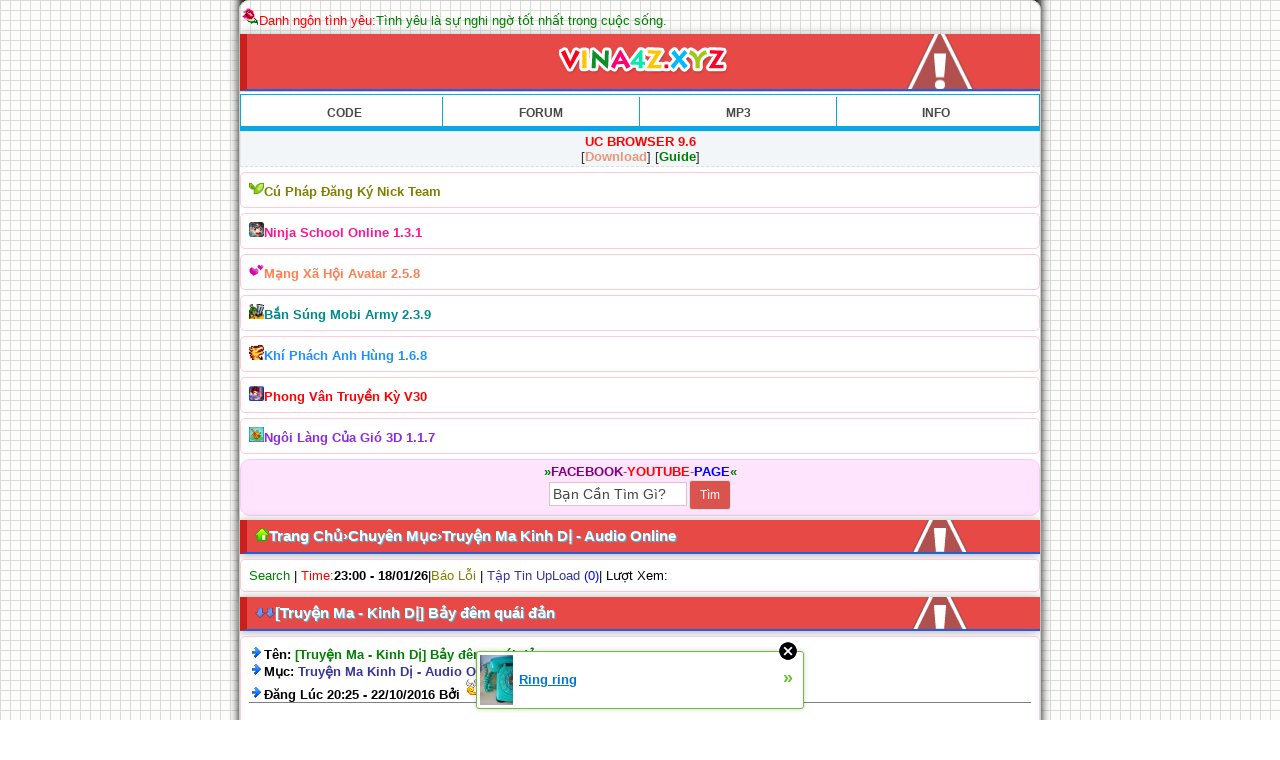

--- FILE ---
content_type: text/html; charset=utf-8
request_url: http://vuongdz.xtgem.com/xem?id=bay-dem-quai-dan.c&__filelist_page=3&p=13&p=1
body_size: 16600
content:
<!DOCTYPE html><html><head><meta name="keywords" content="VUONGDZ.XTGEM.COM - JohnCMS,Xtgem Club,Code Mod,Code JohnCMS,Xenforo,WordPress,4rum,Wapmaster" /> <meta name="description" content="VUONGDZ.XTGEM.COM - Wap Tải Game Cho Điện Thoại Java Android Hay Miễn Phí,Nơi Chia Sẻ Những Code Xtgem,Code PHP,JohnCMS,Xenfono,Độc Đáo Mà Bạn Chưa Từng Thấy" /> 
<meta http-equiv="Content-Type" content="text/html; charset=utf-8" />
<meta name="viewport" content="width=device-width,initial-scale=1" />

<meta content="LỜI GIỚI THIỆU

Ranh giới giữa văn học và cuộc sống đôi lúc rất mong manh. Có những tác phẩ" name="description" /><meta content="Goc-mobile,game,viet hoa,crack,Truyện Ma Kinh Dị - Audio Online,[Truyện Ma - Kinh Dị] Bảy đêm quái đản" name="keywords" /><title>Trang 1 - [Truyện Ma - Kinh Dị] Bảy đêm quái đản - Truyện Ma Kinh Dị - Audio Online</title> 
<link type="text/css" rel="stylesheet" href="http://vuongdz.xtgem.com/css/tiento.css?v=1768752044" media="all,handheld"/>
<link type="text/css" rel="stylesheet" href="http://vuongdz.xtgem.com/css/style.css?v=1768752044" media="all,handheld"/>
<link type="text/css" rel="stylesheet" href="http://vuongdz.xtgem.com/css/stylexanh.css?v=1768752044" media="all,handheld"/>
<link type="text/css" rel="stylesheet" href="http://vuongdz.xtgem.com/css/styledo.css?v=1768752044" media="all,handheld"/>
 <link href='http://
fonts.googleapis.com/css?family= Oswald' rel='stylesheet' type='text/css'> <link rel="icon" href="//vuongdz.xtgem.com/img/favicon.ico" type="image/x-icon"/><script data-cfasync="false" async="async" type="text/javascript" src="//setyourtape.com/q/tdl/95/dnt/2014799/kep.js"></script></head>

<body><div style="display:none"><script type="text/javascript">
var _qevents = _qevents || [];
(function() {
var elem = document.createElement('script');
elem.src = (document.location.protocol == "https:" ? "https://secure" : "http://edge") + ".quantserve.com/quant.js";
elem.async = true;
elem.type = "text/javascript";
var scpt = document.getElementsByTagName('script')[0];
scpt.parentNode.insertBefore(elem, scpt);
})();
_qevents.push({
qacct:"p-0cfM8Oh7M9bVQ"
});
</script>
<noscript>
<img src="//pixel.quantserve.com/pixel/p-0cfM8Oh7M9bVQ.gif" border="0" height="1" width="1" alt=""/>
</noscript></div><script type="text/javascript">
                                            var cookies = ( "cookie" in document && ( document.cookie.length > 0 || (document.cookie = "test").indexOf.call(document.cookie, "test") > -1) );
                                            if ( cookies ) {
                                                document.body.innerHTML=document.body.innerHTML+'<iframe src="//enif.images.xtstatic.com/tp.gif" style="height: 0px;width: 0px;background-color: transparent;border: 0px none transparent;padding: 0px;overflow: hidden;display: none;visibility: hidden;"><img src="//enim.images.xtstatic.com/tp.gif" alt="" /></iframe>';
                                            } else {
                                                document.body.innerHTML=document.body.innerHTML+'<iframe src="//disif.images.xtstatic.com/tp.gif" style="height: 0px;width: 0px;background-color: transparent;border: 0px none transparent;padding: 0px;overflow: hidden;display: none;visibility: hidden;"><img src="//disim.images.xtstatic.com/tp.gif" alt="" /></iframe>';
                                            }
                                          </script>
                                          <noscript><iframe src="//nojsif.images.xtstatic.com/tp.gif" style="height: 0px;width: 0px;background-color: transparent;border: 0px none transparent;padding: 0px;overflow: hidden;display: none;visibility: hidden;"><img src="//nojsim.images.xtstatic.com/tp.gif" alt="" /></iframe></noscript>
                                          <iframe src="//cif.images.xtstatic.com/tp.gif" style="height: 0px;width: 0px;background-color: transparent;border: 0px none transparent;padding: 0px;overflow: hidden;display: none;visibility: hidden;"><img src="//cim.images.xtstatic.com/tp.gif" alt="" /></iframe><!-- Start Code Vượng Touliver - VuongDZ.Xtgem.Com --><p><img src="http://vuongdz.xtgem.com/icon/rose.gif"><font color=red>Danh ngôn tình yêu:</font><script language="javascript" src="http://vuongdz.xtgem.com/js/danhngonty.js"></script></p><div class="phdr"id="tren"style="text-align:center"><a href="/"><img src="/img/v/2.png"></a></div><div class="daik"><div id="tab"><table cellpadding="0"cellspacing="0"width="100%"><tbody><tr><td width="25%"><a href="//vuongdz.xtgem.com/code"><b>CODE</b></a></td><td width="25%"><a href="//vuongdz.xtgem.com/forum"><b>FORUM</b></a></td><td width="25%"><a href="//vuongdz.xtgem.com/mp3"><b>MP3</b></a></td><td width="25%"style="border-right:none;"><a href="//vuongdz.xtgem.com/forum/info"><b>INFO</b></a></td></tr></tbody></table></div><div class="omenu"><center><b style="color:red">UC BROWSER 9.6</b><br/>[<a href="http://vuongdz.xtgem.com/file/Uc-Browser-9_5-Mod-Full.jar"><b style="color:Darksalmon">Download</b></a>] [<a href="//vuongdz.xtgem.com/page/ucweb"><b style="color:green">Guide</b></a>]</center></div><div class="list1"><img src="//vuongdz.xtgem.com/img/game/team.png"height="15"width="15"><a href="//vuongdz.xtgem.com/page/cu-phap-dang-ky-nick-game-team"><b style="color:Olive">Cú Pháp Đăng Ký Nick Team</b></a></div><div class="list1"><img src="//vuongdz.xtgem.com/img/game/ninja.png"height="15"width="15"><a href="//taifile.mobi/danh-sach-file/u10226-g480"><b style="color:Deeppink">Ninja School Online 1.3.1</b></a></div><div class="list1"><img src="//vuongdz.xtgem.com/img/game/avatar.png"height="15"width="15"><a href="//taifile.mobi/11608-avatar-thanh-pho-dieu-ky-147"><b style="color:Coral">Mạng Xã Hội Avatar 2.5.8</b></a></div><div class="list1"><img src="//vuongdz.xtgem.com/img/game/army.png"height="15"width="15"><a href="//taifile.mobi/11608-mobi-army-146"><b style="color:Darkcyan">Bắn Súng Mobi Army 2.3.9</b></a></div><div class="list1"><img src="//vuongdz.xtgem.com/img/game/kpah.png"height="15"width="15"><a href="//taifile.mobi/11608-khi-phach-anh-hung-158"><b style="color:Dodgerblue">Khí Phách Anh Hùng 1.6.8</b></a></div><div class="list1"><img src="//vuongdz.xtgem.com/img/game/pvtk.png"height="15"width="15"><a href="//taifile.mobi/11608-ba-khi-262"><b style="color:Red">Phong Vân Truyền Kỳ V30</b></a></div><div class="list1"><img src="//vuongdz.xtgem.com/img/game/nlcg.png"height="15"width="15"><a href="//taifile.mobi/11608-ngoi-lang-cua-gio-342"/><b style="color:Blueviolet">Ngôi Làng Của Gió 3D 1.1.7</b></a></div><div class="rmenu"><center><b style="color:green">»</b><a href="//fb.com/nhoocsieuwey"><b style="color:purple">FACEBOOK</b></a>-<a href="//goo.gl/e941Tb"><b style="color:red">YOUTUBE</b></a>-<a href="//fb.com/VuongTouliverrr"><b style="color:blue">PAGE</b></a><b style="color:green">«</b><form action="//vuongdz.xtgem.com/search"method="get"><input type="text"name="q"value="Bạn Cần Tìm Gì?"size="15"/><input type="submit"value="Tìm"/></form></center></div><!-- End Code Vượng Touliver - VuongDZ.Xtgem.Com -->
<div class="phdr"><a href="/"><img src="//vuongdz.xtgem.com/img/hom.png"><font color=white>Trang Chủ</font></a>›<a href="/chuyen-muc"><font color=white>Chuyên Mục</font></a>›<a href="/chuyen-muc?id=c"><font color=white>Truyện Ma Kinh Dị - Audio Online</font></a></div>
  <div class="list1"><a href="/search" style="color: green;">Search</a> | <font color="red">Time:</font><b>23:00 - 18/01/26</b>|<a href="http://vina4z.xyz/forum" style="color: olive;">B&aacute;o Lỗi</a> | <a href="#down">T&acirc;̣p Tin UpLoad</a> <font color="blue">(0)</font>| Lượt Xem: <b></b></div>
  <div class="phdr"><a href="#down" name="up" id="up"><img src="http://vuongdz.xtgem.com/icon/down.png"></a>[Truyện Ma - Kinh Dị] Bảy đêm quái đản </div><div class="list1"><img src="/img/tend.png"><b>Tên: <font color=green>[Truyện Ma - Kinh Dị] Bảy đêm quái đản</font></b><br><img src="/img/tend.png"><b>Mục: <a href="/chuyen-muc?id=c">Truyện Ma Kinh Dị - Audio Online</a></b><br><img src="/img/tend.png"><b>Đăng Lúc 20:25  - 22/10/2016 Bởi <a href="//fb.com/nhoocsieuwey"><img src="//vuongdz.xtgem.com/icon/slv.gif"><font color=red>Vuonghh1998</font></a></b><br><hr><br><table style="padding:6px; background:#ffffff"width="100%"><tr style="text-align:center"><td style="background:#3b5998;"><a rel="nofollow"title="Chia sẻ lên Facebook"style="display:block"href="https://facebook.com/sharer/sharer.php?u=http://vuongdz.xtgem.com/xem?id=bay-dem-quai-dan.c&__filelist_page=3&p=13&p=1"><img src="http://vuongdz.xtgem.com/icon/share/fb.png"alt="Facebook"/></a></td><td style="background:#dd4e41;"><a rel="nofollow"title="Chia sẻ lên Google "style="display:block"href="https://plus.google.com/share?url=http://vuongdz.xtgem.com/xem?id=bay-dem-quai-dan.c&__filelist_page=3&p=13&p=1"><img src="http://vuongdz.xtgem.com/icon/share/gg.png"alt="Google "/></a></td><td style="background:#55acee;"><a rel="nofollow"title="Chia sẻ lên Twitter"style="display:block"href=" https://twitter.com/home?status=http://vuongdz.xtgem.com/xem?id=bay-dem-quai-dan.c&__filelist_page=3&p=13&p=1"><img src="http://vuongdz.xtgem.com/icon/share/tw.png"alt="Twitter"/></a></td></tr></table></div><div style="clear: both;"></div><div class="list1" style="align: center"><b>LỜI GIỚI THIỆU</b><br />
<br />
Ranh giới giữa văn học và cuộc sống đôi lúc rất mong manh. Có những tác phẩm làm người đọc xong thấy con tim vui trở lại, thấy cuộc sống đẹp. Với cuốn truyện bạn đang cầm trên tay chúng tôi hi vọng bạn đọc xong “cái chết” để hiểu ý nghĩa của “tồn tại”. Đọc xong “Truyện ma quỷ” để bạn hiểu giá trị của “cuộc sống”. <br />
<br />
Chính bạn là người làm nên cuộc sống! <br />
<br />
Văn học hiện nay như môt bữa tiệc buffer mà mỗi chúng ta đều có thật nhiều cơ hội chọn món mình yêu thích. Đối với tôi chọn được món ăn ngon cũng là cả một nghệ thuật. Chọn chuyện ma khi tiết trời đang vào đông, sẽ làm cái ma càng ma hơn cuốn hút hơn. Đối với mùa đông thì chuyện ma cũng như thể một cái áo rét. Mùa đông này của bạn thế nào!? <br />
<br />
<b>LỜI DẪN</b><br />
<br />
<br />
Một ngày cuối tuần đầu đông, đêm khuya xuống làm cả thành phố biến mất cái vẻ ồn ào náo nhiệt của cái buổi ban ngày. Thế ngay vào lúc đó là một bầu không khí lành lạnh. Trên đường đôi lúc mới gặp được vài bóng người qua lại. Một cơn gió vút qua thổi tung đám lá bên đường. Trên trời cao xanh thẳm lửng lơ vài đám mây lẻ loi. Ánh trăng mờ ảo soi xuống rặng cây xa xa, loáng thoáng có tiếng người bàn tán về kiến trúc của căn nhà cũ kĩ ấy. <br />
<br />
Một tòa nhà cổ với bốn tầng theo phong cách Nhật Bản. Nấm mốc bao phủ bức tường dày đặc. Các loại cây leo bò kín không còn nhận ra hình thù bức tường nữa. Điều đó thể hiện khu nhà cũng có lịch sử lên đến sáu bảy mươi năm rồi. Tòa nhà này đã cũ đi nhiều nhưng từ vật liệu xây dựng và hình thức bên ngoài của tòa nhà vẫn nói lên rằng: Thời huy hoàng đây ắt phải là biệt thự của một người quyền thế. <br />
<br />
Sau ngần ấy năm nên cũng dễ hiểu sao tòa nhà biến thành khu hoang vắng thế này. Vàng bạc của cải nhiều đến đâu cũng khó bảo toàn. <br />
Sau cái cách, tòa nhà bị một đơn vị chiếm làm khu ở tập trung cho công nhân. Thoáng một cái đã có hơn ba mươi hộ gia đình dọn đến ở kín tòa nhà. Cửa lớn ở chính giữa tòa nhà làm từ đá cẩm thạch. Cầu thang được làm từ gỗ thượng đẳng, thế nên qua mấy chục năm lịch sử rồi giờ vẫn dùng được. Nhưng mỗi khi có người qua lại là tiếng kẽo kẹt lại vang lên, đông người lên xuống một chút thì thật đinh tai nhức óc. <br />
<br />
Theo đã phát triển của thành phố biến khu dân cư này thành một khu phố ồn ào. Nhưng với dáng vẻ như vậy tòa nhà thật lạc lõng giữa quang cảnh hiện đại của cả thành phố. Số phận của khu đất này lại bị một ông chủ vô danh mua lại. Họ dự tính sau mười tháng ở đó sẽ mọc lên một tòa cao ốc làm siêu thị. Vì cái dự án đó mà các hộ gia định vốn dĩ ở đây lâu năm đều từ từ dọn đi hết, chỉ còn lại một vài sinh viên mới tốt nghiệp là còn ở lại. Bởi lẽ tiền thuê nhà rẻ và họ cũng chẳng vội vàng gì chuyển đi nơi khác. Những sinh viên đầu tiên dọn đến đây ở chỉ có Trương Khiết và Vương Thổ, không lâu sau họ giới thiệu với bạn bè và có thêm vài thanh niên dọn đến ở chung. <br />
<br />
Dưới chân cầu thang ngập ngụa rác thải của những người ở trọ trước đây để lại khi họ dọn đi. Và nếu có ai đó qua đây vào buổi tối, đi lên cầu thang ắt hẳn sẽ nghe thấy những âm thanh nghe như tiếng người nghiến răng kèn kẹt dội lại mà khó tránh khỏi cảm giác rờn rợn. <br />
<br />
Tầng một có căn phòng nhỏ là nơi mà các hộ dân ở đây làm kho để đồ. Còn có một gian phòng có vẻ rất lâu rồi không còn ai cả. Theo lời kể của chủ cũ căn nhà thì ở đó đã từng có người chết nên gần như không có ai qua lại đó nữa. Cửa ra vào bị mạng nhện giăng đẩy, Vương Thổ lần nào đi qua đây đều ngó trước nhìn sau chẳng phải vì sợ mà vì cậu rất tò mò. <br />
<br />
Cuối tuần trước Trương Khiết ngồi lì trong phòng, lên mạng đốt thời gian, mở QQ (mạng chát của Trung Quốc) nhưng không có ai trên mạng cả,bộ dạng coi vẻ hơi thất vọng. Vài giây sau tiếng chim cánh cụt tít tít báo có người để lại tin nhắn, anh nhởn nhơ mở QQ xem tin. Dòng tin nhắn làm cậu hiếu kỳ vì của một cái nick lạ với nội dung “Bây giờ tôi đến tìm bạn”. Anh ta lục tung phần danh mục bạn bè để tìm kỹ xem lời nhắn đó của ai nhưng vô tác dụng. Không có một liên hệ nào để tìm ra manh mối hết. Thêm vào đó người nhắn cũng không nhắn gì nữa cả, kỳ quái. Ngoài bạn học ra thì là bạn thân mà gần đây cũng không thấy ai đến tìm anh ta cả. Người chủ của dòng tin nhắn là ai mà sao không tài nào đoán ra được! Trương Khiết nghĩ thầm “thôi kệ vậy”, không tìm hiểu nữa. Bạn bè có đến thì cũng sẽ gọi điện, cậu quay ra tập trung làm việc khác. <br />
<br />
Vương Thổ buồn chán đến tìm Trương Khiết ngồi nói chuyện. Vương Thổ vốn dĩ đối với chuyện tâm linh rất hứng thú, nhất là những chuyện thuộc loại hồn vía ma quỷ. Chỉ cần nhắc đến chủ đề này là cậu có thể nói không ngớt, hai người nói từ phim ma cho đến chuyện kinh dị Nhật v.v… Thế nào là ma núi, ma suối, ma đói… Họ nói tất cả chuyện cổ quái ma quỷ bốn phương mà tỉnh queo đầy cuốn hút làm cho ai cũng tò mò. Những thanh niên có trí trưởng tượng phong phú như họ đều thích khám phá cái mạo hiểm, cái kinh dị. <br />
<br />
Thạch Nham đưa ra gợi ý, đều là đốt thời gian vậy tại sao chúng ta không tổ chức một câu lạc bộ “Hội kinh dị”. Mỗi cuối tuần chúng ta tụ họp để nghe một người kể về câu chuyện ma mà họ thấy tâm đắc nhất, và thành viên giới hạn là cư dân trong tòa nhà này. Như nắng hạn gặp mưa rao, ý kiến được mọi người cùng ủng hộ, tất cả thành viên gồm bảy người. Vài ý kiến đầu tiên đưa ra nhắm làm cho không khí của những buổi kể chuyện thêm phần kì bí gồm: đóng cửa, tắt đèn… trong căn phòng đêm tối mọi người lắng nghe những câu chuyện ma kinh điển. <br />
<br />
Những cô bé, cậu bé đâu biết ngày họ tụ tập lại với nhau cũng là ngày mà câu chuyện kì bí có thật sẽ xảy đến với họ cũng bắt đầu.<br />
<br />
Đêm thứ nhất<br />
<br />
TỦ SÁCH TRÊN BAN CÔNG<br />
<br />
<br />
<br />
<br />
<br />
<br />
Vào cái đêm đó, phòng của Trương Khiết ở trên tầng tư cửa đóng kín mít, bên trong tối thui, câu lạc bộ của những kẻ quái gở hoạt động buổi đầu tiên. Tất cả thành viên đều có mặt. Không khí trong phòng càng trở nên rờn rợn khi các thành viên thì thào chào hỏi nhau rồi chìm vào tĩnh lặng. Chút ánh sáng nhờn nhợt của ánh trăng ngoài hiên cửa hắt vào làm mọi vật thật huyền bí. Bên ngoài cái bóng của cây bạch dương ngả nghiêng vào tòa nhà như cấp số nhân của khung cảnh ảm đảm làm ai cũng cảm nhận được cái hoang vu lạnh lẽo đến gai người.<br />
Gió xao xác thổi nhẹ đám lá, hai cô gái nhát gan Hà Tiểu Đinh và Triệu Dục Tịnh nắm lấy tay nhau ghì chặt, họ toát nên vẻ cam chịu ngồi nhìn bốn phía. Trời về đêm se lạnh và hai người họ cũng phát hiện ra tay của bạn mình cũng đang lạnh toát. Cũng thật may là trong phòng tối thui nên không nhìn thấy nét mặt tái dại của nhau, đỡ xấu hổ. Trong lòng mỗi người đều thấy hoảng loạn.<br />
<br />
Vương Thổ là người thích kể chuyện nhất, anh hắng giọng rồi nói: “Hội kinh dị” đi vào hoạt động đối với một người hâm mộ như tôi là một sự kiện hết sức quan trọng vì vậy tôi sẽ không để lỡ cơ hội được phục vụ các bạn. Những câu chuyện ly kỳ thú vị lúc tôi còn là sinh viên ngồi trên giảng đường đại học. <br />
<br />
Lúc đó đã là sinh viên năm thứ tư, cả bốn năm đều ở ký túc xác. Ồ, thế nên miễn bàn về điều kiện ăn ở tồi tàn. Bấy giờ đến lúc tôi chuẩn bị viết luận văn, hôm nào tôi cũng về muộn nên rất hay bị nhốt ngoài cửa ký túc. Cũng vì thế, cũng vì tiện cho công việc tôi cùng một vài người bạn ra ngoài thuê một căn phòng. <br />
<br />
Vừa dọn vào ở phòng mới tôi đã bị cái giá sách cũ của chủ nhà làm cho hết hồn hết vía. Lúc đó hai tay tôi đang lễ mễ ôm một thùng to đựng đầy chuyện tranh và họa báo các bạn tôi ở nước ngoài gửi tặng. Tôi còn đang chưa biết nên đặt ở đâu. Vì đúng là đã xem đi xem lại chúng khá nhiều lần rồi, trong một thời gian ngắn tới tôi chưa chắc sẽ động tới chúng, nhưng bảo vứt đi thì thật là tiếc, dù gì thì những quyển tạp chí này cũng không dễ gì mà mua được. Mặc kệ ai muốn cười nhạo gì thì cứ cười nhạo tôi cũng sẽ vẫn gửi chúng. <br />
<br />
Điểm này thì “Tôi giống với cụ ông nhà tôi thế, ba cái đồ rách rách nát nát tôi thường rất tiếc rẻ” đi đâu cũng đùm đùm, bọc bọc. <br />
<br />
Tôi đi vòng vòng quanh nhà, thấy năm người mà có ba phòng ngủ một phòng khách thì hơi chật chội. Mà sẽ nghiêm trọng hơn vào lúc cả năm người cùng quậy phá. Sau đó tôi mở cửa ban công, chớp mắt tôi nhìn thấy ngay bên trái trong đống bụi bậm là một cái tủ sách. Nói như vậy chưa hoàn toàn chính xác, mà đúng ra là tôi tìm thấy một cánh của chiếc tủ. Một bên còn lại thì bị một chiếc thuyền dựng đứng chặn mất rồi. Cả hai thứ vật dụng rách nát này đều là thứ đồ cũ bỏ đi. <br />
<br />
Tôi liền tiến đến xem với ý nghĩ biết đâu dùng được vào việc gì. Tôi đi vào ban công và loáng thoáng nhận ra có bóng người. Tôi luống cuống quay lại bắt gặp ngay điệu cười bí hiểm. Bên trái ban công quả nhiên có người. Tôi thoáng giật mình, trấn tĩnh lại thì thấy đó chỉ là cái bóng của người mà thôi. Vì ở đó đặt một chiếc gương rất to và bên trong đó hiện lên ảnh của chính tôi. Nhưng do chiếc gương đã quá cũ và bụi bẩn nên cái hình ảnh ấy trở nên méo mó và loang lổ. Một chiếc gương to thế này sao ai lại để ở đây, chỉ có thể soi thấy mỗi cái giá sách cũ rích này mà thôi. Nghĩ vậy tôi cũng chẳng để ý gì thêm về cái gương ấy nữa mà đi thẳng đến giá sách, để sách xuống đất trước đã. Nhìn vào nét chạm trổ trên cánh cửa tủ thì đây là cái tủ quá lỗi thời. Vách ngăn thì gãy nát, gương kính thì nứt vỡ, bên trong la tạp nham báo cũ, đúng là cái giá sách này cũng khá là có thâm niên rồi. <br />
<br />
Khi tôi đưa tay mở ngăn tủ, một cơn rùng mình xuất hiện, cảm giác thật không thoải mái chút nào, như thể có chuột bò qua chân. Chỉ là một chiếc tủ sao lại ớn lạnh đến vậy. Tôi nghĩ trong đầu, giữa mùa hè cái gì cũng nóng ran, vậy mà cái tủ này phả ra khí lạnh điếng người. <br />
<br />
Tôi từ từ mở cửa tủ. Kẽo kẹt, xem ra cánh cửa này bắt đầu xiêu vẹo. Mùi nắm mốc xộc lên quá khó chịu khiến tôi phải quay đầu bước vội đi, loáng choáng giậm ngay vào đống báo ngã sõng soài. Quả thật trong cái tủ đó có bóng người, một người có vóc dáng nhỏ con, đôi mắt sáng quắc nhìn tôi trừng trừng. Lúc này hai người bạn học của tôi là Vương Nhuệ và Hoắc Hà nhìn đăm đăm vào cái thùng cát tông kín mít đầy vẻ chán nản. Tôi nhận ra khi dọn đồ đến nhà mới con người còn đôi chút hứng thú, chứ đến khi dọn nhà xong cái cảm giác còn lại là sự mệt mỏi vô hạn. Sau những mệt mỏi đó Hoắc Hà quyết định tạm làm con gà lười “Có gì ngày mai rồi tính! Hôm nay nghĩ nghơi cái đã, tối ra ngaoi2 làm một vòng xem quanh đây có chỗ nào uống rượu thú vị không?” <br />
<br />
Vương Nhuệ lên tiếng “Đến thế là cùng, vừa nói mệt mỏi đã lại có tinh thần ăn chơi. Viển vông quá, bớt lằng nhằng, đi ra dọn thùng vào nào”. Hoắc Hà bất đắc dĩ đành ra cầm con dao đẹp đẽ lên chuẩn bị làm việc. Tiếng hét của tôi vọng từ ban công xuống làm hai người bọn họ giật mình. Hoắc Hà thiếu chút nữa đã tự cắt vào tay. Hai người họ vội phi ngay lên ban công. Trần Hồ Huy và Khương Phượng đang trong phòng khách nghe thấy vậy cũng lao lên. Ngay lập tức năm người đàn ông chen chúc nhau trên chiếc ban công chật ních. Thấy sự việc không hề có gì cả, Hoắc Hà trợn mắt nhìn tôi, tức giận nghiến vào chân tôi một cái rồi nói. <br />
“Có mỗi khác người gỗ mà anh la toáng lên cái gì. Anh có biết suýt nữa em đã cắt vào tay mình không, đàn ông đàn ang lớn đùng rồi mà gan của anh không to hơn gan một con mèo là mấy.”<br />
<br />
Trên thực tế trong ngăn tủ là một bức tượng bằng gỗ. Nó cao bằng nửa người thật, thảo nào trong bóng tối tôi nhìn nhầm thành người, hết cả hồn. Tôi cũng chả hơi đâu đi để ý sự cười nhạo cùa người khác vì rõ ràng nó vừa giương giương nhìn tôi, có lẽ nào mắt tôi hoa? Tôi đi xem kỹ lịa thì bức tượng hiện ra là bộ mặt của một ông già da mặt xù xì, sắc mặt bình thường đặc biệt là đôi mắt mông lung chứa đựng nhiều uẩn khúc. Khương Phương rất hào hùng nhắc bức tượng lên vần vò, món đồ chơi này thật độc đáo, mà cậu chơi vậy cũng thật liều lĩnh. Nếu bức tượng đó mà rơi xuống thì thật sự là có thể làm cho cái chân của Vương Thổ sưng vù. Lẽ nào cậu ấy không sợ chăng? Trong tiếng cười nói của mọi người, tôi thấy mình hơi xấu hổ. Tôi cũng định thanh mình gì đó nhưng thật ra cũng chẳng biết nên nói thế nào. <br />
<br />
Vương Khuê đắc chí chòng ghẹo tôi. <br />
“Cứng lưỡi rồi phải không? Cậu chỉ có thể giữ bình tĩnh không bị hết hồn hết vía nếu có chuyện gì xảy ra với trò chơi mà thôi cậu bé ạ.”<br />
Khương Phương thích thú.<br />
“Tôi! Bạn còn nhớ hồi năm thứ nhất chúng ta đã chạy vào rừng lợn lòi giả quỷ dọa bọn con gái thế nào đấy chứ. Tôi nào dám.”<br />
Vương Nhuệ cắt ngang những lời lẽ xỏ xiên.<br />
“Thôi được rồi, được rồi. Câu chuyện kỳ tích của cậu chúng tôi đã nghe cả hơn hai trăm lần rồi. Tôi đang nghĩ thật ra khúc gỗ này cũng rất đặc sắc đấy chứ. Tôi sẽ để nó trong phòng mình.”<br />
Khương Phượng cười ẩn ý.<br />
“Thế nào? Định biến thành tượng thần đấy hả? Biết đâu đấy lại là thần tài”. Nói xong anh ta lấy cái tượng gỗ đưa cho Vương Nhuệ. Anh ta đỡ lấy mà không hề nghĩ đó là cố ý. Khương Phượng cười lớn, dúi bức tượng vào lòng Vương Nhuệ.<br />
“Mang đi mà thắp hương!”<br />
<br />
Sau một hồi òm tỏi, cả đám giải tán. Tôi ở trên ban công một lúc, nghĩ lại ánh mắt của pho tượng lúc trước. Một cảm giác ngẫu nhiên thấy mình không hề hoang tưởng. Tại sao lại bỏ người gỗ nhốt lại, khóa lại. Tôi càng nghĩ càng thấy chủ nhà này địch thị là một người kì dị. Định thần rồi, tôi xem xét lại cái tủ sách. Nhìn vào thật không như những gì tôi nghĩ. Cái gái sách này có rất nhiều hốc vách ngăn nhỏ. Nếu như không mở nốt cánh cửa còn lại thì cũng chẳng chứa được nhiều đồ. Tôi thấy một chiếc bể cá khá to bên trong. Biết là mình lại lãng phí thời gian và sức lực vào việc vô bổ. Nhưng tôi lại nghĩ hay cứ nhét cái bể cá này vào dưới gương vậy. Đi khỏi ban công tôi gặp Khương Phượng kéo theo Vương Nhuệ. <br />
“Cái gương to thế này mà để trên ban công thì thật là lãng phí.<br />
Khương Phượng gật gù.<br />
“Thế thì kê vào phòng khách ban ngày chúng ta có thể cùng ngắm vuốt.”<br />
“Nhưng mà cũng đừng để ở đối diện cửa phòng tôi đấy nhé!”<br />
Vương Nhuệ.<br />
“Gương cũng là bùa đấy. Có thể ngăn mọi cái không sạch sẽ, chặn cả âm khí không cho vào phòng của chúng ta đấy”.<br />
“Thượng đế sẽ phù hộ cho cậu, hà hà…”<br />
Khương Phượng quay đầu không thèm để ý.<br />
“Kê đối diện với phòng tôi là được chứ gì! Cuộc đời tôi đáng tiếc nhất là chưa được gặp ma quỷ lần nào. Nếu ma quỷ xuất hiện trước mặt tôi dù chỉ một lần thôi thì cũng coi như không còn gì để tiếc”.<br />
<br />
Trừ tà? Trong tôi chột dạ ngoái đầu nhìn cái tủ sách, bắt đầu thấy luồng khí lạnh lan tỏa tôi vội vàng rời khỏi ban công, chỉ còn nghe sau lưng tiếng hai người xì xào việc đặt để chiếc gương. <br />
<br />
Năm người chúng tôi bấy giờ cũng lập ra một phòng tranh hoạt họa. Cả nhóm đều học chuyện ngành mỹ thuật rất thích vẽ, đặc biệt là vẽ tranh hoạt hình. Mà chúng tôi cũng chẳng ai chịu yên phận cam chịu cuộc sống. Bắt đầu khởi nghiệp hứa hẹn một việc đại cát đại lợi. chúng tôi đều tự thưởng cho mình làm ông bà chủ. Những ngày đầu chúng tôi rất khí thế vào hẳn gần trung tâm thành phố thuê một căn phòng hai tầng chuẩn bị một cơ ngơi bề thế. <br />
<br />
Qua vài tháng chúng tôi cũng phát hiện ra tài chính kinh tế lâm vào tình trạng o ép, khách hàng thưa thớt, tiền thu về càng ngày càng ít. Không đủ khả năng duy trì cái văn phòng to đẹp ấy nữa. Lực bất tòng tâm nên đành chuyển văn phòng đến chỗ mới. <br />
<br />
Tuy là một nơi xa một chút nhưng phòng làm việc có thể kiêm luôn vai trò của một ngôi nhà nhỏ. Căn phòng mới thuê năm trong khu tập thể số nhà 402 còn tạm được. Chủ nhà là một người khá hoàn cảnh. Đang lo lắng khoản tiền đóng học cao đẳng cho cậu con trai thì bố ông ta qua đời. Ngôi nhà do đó mà cũng thừa ra. Tôi và Trần Hồ Huy đến xem xét tình hình thì thấy ông chủ nhà này cũng không biết gì về ngôi nhà cho lắm. Vì có nhiều vấn để đều không trả lời chúng tôi được. Thế nên không tránh khỏi sự nghi ngờ của Trần Hồ Huy. Anh ta thì thầm. <br />
“Ông ta phải chăng là một kẻ lừa đảo?”<br />
<br />
Ông chủ nhà thoáng qua hành động đoán được sự nghi ngờ của chúng tôi nên có đôi chút ngượng ngập giải thích. Bố ông là người tính lập dị, không chỉ hàng xóm mà đến cả cháu gái của mình cũng không muốn tiếp xúc. Cũng chỉ vì tôn trọng ý nguyện của bố nên ông đã đồng ý để bố được ở một mình. Ra là vậy, hai chúng tôi cũng phần nào bớt lo lắng. Xem qua căn phòng thì mọi điều kiện tạm ổn. Giá thuê nhà cũng hợp lý, chỉ có điều căn phòng quá bẩn thỉu, lông chim, thùng sọt, các góc cây điêu khắc chạm trổ, đá sỏi… Ông lão này thu gom được đồ đạc với khối lượng và chủng loại cũng muôn màu muôn vẻ. Chủ nhà trấn tĩnh chúng tôi, “cứ yên tâm đi chỉ cần một loáng là tất cả sẽ được dọn dẹp sạch bóng”. Chúng tôi quyết định thuê căn nhà đó. Trong vài ngày sau, xe của công ty vận chuyển đến dọn hết đồ của chúng tôi về nhà mới. Những ngày đầu đã quá nhiều chuyện xảy đến với chúng tôi, không chỉ là việc của cái tủ sách mà con việc nữa cũng làm chúng tôi không vui. <br />
<br />
Khi Khương Phượng đang hướng dẫn nhân viên công ty dọn nhà, có một người khoảng ba mươi tuổi dáng vẻ hơi gầy gò chủ động bước tới hỏi thăm. <br />
“Xin chào! Cháu mới dọn đến?”<br />
<br />
Khương Phượng “Vâng ạ! Chú cũng ở tòa nhà này ạ?” <br />
Người đàn ông gày nói “Tôi ở tòa bện cạnh, phòng 301! Thế còn các cháu?”<br />
Khương Phượng “402”.<br />
<br />
Vừa nói dứt lời Khương Phượng thấy sắc mặt của người đàn ông biến sắc, có vẻ rất ngạc nhiên, sững người một lúc rồi hỏi. <br />
“Là căn phòng của ông già kì dị vừa chết?”<br />
<br />
Khương Phượng “Vâng, trước đúng là có một ông lão ở đây”. <br />
<br />
Người đàn ông lấy lại sắc thái bình thường, một lúc lâu sau than thở một câu “Các cháu ở đó cẩn thận đề phòng bất trắc”. Buông thõng câu nói dở dang, người đàn ông bước đi. Tối đến, việc dõn nhà làm chúng tôi mệt nên gọi mấy suất cơm hộp, rồi cùng ngồi xúm xít bên bàn ăn. Quay ra cười nhoẻn với tôi một cái Khương Phượng kể cho mọi người nghe về người đàn ông gày gò sáng nay. Vương Nhuệ có đôi chút căng thẳng “Biết đâu đấy, căn phòng này có gì đó bất ổn thật? Vừa có người chết, nên tiền thuê nhà mới rẻ.” <br />
<br />
Khương Phượng khua khua tay “Không có đâu, sức mấy mà đi tin những lời nói ấy? Chuyện huyễn hoặc!” <br />
Hoắc Hà tiếp lời “Mà biết đâu chính người đàn ông đó có vấn đề bĩa ra ma quỷ để dọa hàng xóm?”<br />
<br />
Tôi ngồi im thin thít ngẫm về cái giá sách, cái giá sách. Cái gương to trên ban công giờ đã kê trong phòng khách, khúc tượng gỗ được Vương Nhuệ lau sạch sẽ đặt trong phòng anh ta. Giữa lời bàn tán của mọi người tôi vẫn chưa hiểu lý do khi thấy cái giá sách sống lưng tôi lại lạnh toát. Cả đêm hôm ấy tôi không ngủ nổi, thời tiết thật nóng, bên ngoài cửa sổ mèo đêm đi hoang gọi bạn. Trăn trở mãi rồi cũng thiếp đi, ba phòng ngủ một phòng khách thênh thang mà nằm cả tiếng rồi tôi vẫn thấy không khí bí bách. Không còn biết trời đất là gì nữa thì tôi bỗng bừng tỉnh. Muốn ngồi dậy vươn tay vươn chân một l�</div><div class="page">Trang:  1<a href="http://vuongdz.xtgem.com/xem?id=bay-dem-quai-dan.c&__filelist_page=3&p=13&p=1&p=2">2</a><a href="http://vuongdz.xtgem.com/xem?id=bay-dem-quai-dan.c&__filelist_page=3&p=13&p=1&p=3">3</a>...<a href="http://vuongdz.xtgem.com/xem?id=bay-dem-quai-dan.c&__filelist_page=3&p=13&p=1&p=14">14</a><a href="http://vuongdz.xtgem.com/xem?id=bay-dem-quai-dan.c&__filelist_page=3&p=13&p=1&p=2">&gt;&gt;</a></div>
    

  
   
      
      
    
  <div class="list1"><center><b>Đánh giá của bạn là góp ý quan trọng giúp <a href="https://plus.google.com/u/0/112879256353064031453"><font color="red">Admin</font></a> nâng cao chất lượng bài viết!</b><hr>[<a href="/like?id=bay-dem-quai-dan.c&ref=/forum?id=bay-dem-quai-dan.c"><img src="http://vuongdz.xtgem.com/icon/like.png" alt="like">LIKE</a> - <a href="/dislike?id=bay-dem-quai-dan.c&ref=/forum?id=bay-dem-quai-dan.c"><img src="http://vuongdz.xtgem.com/icon/unlike.png" alt="dislike">DISLIKE</a>]<br><img src="http://24gio.sextgem.com/icon/vote2/views_.gif" alt="vote"/><br/>/ - Phiếu</center></div>
   <xt:code /><div class="list1"><script language="javascript" src="http://vuongdz.xtgem.com/js/chiase.js"></script><br><script language="javascript" src="http://vuongdz.xtgem.com/js/tag.js"></script></div>
  <script type="text/javascript">(function(d){var js, id = "facebook-jssdk";if (d.getElementById(id)) {return;}js = d.createElement("script");js.id = id;js.async = true;js.src = "//connect.facebook.net/en_US/all.js#xfbml=1";d.getElementsByTagName("head")[0].appendChild(js);
}(document));</script><div class="phdr"><img src="http://vuongdz.xtgem.com/icon/chat.png"> BÌNH LUẬN - COMMENT</div><div class="omenu"><font color="black">Không Văng Tục,Quảng Cáo, Spam Nếu Bạn Là Người Có Văn Hóa!</font></div><p><center><div class="fb-comments" data-href="http://vuongdz.xtgem.com/xem?id=bay-dem-quai-dan.c&__filelist_page=3&p=13&p=1" data-numposts="5" data-width="100%" data-colorscheme="light"></center></div>
  <div class="phdr"><img src="http://vuongdz.xtgem.com/icon/categori.png" width="15" height="15"> Cùng Chuyên Mục</div>
<div class="list1"><img src="http://vuongdz.xtgem.com/images/muipro.gif">&#32;<a href="/xem?id=no-tu-kiep-truoc.c">Nợ Từ Kiếp Trước</a></div><div class="list1"><img src="http://vuongdz.xtgem.com/images/muipro.gif">&#32;<a href="/xem?id=giac-mo.c">Truyện Ma Giấc Mơ</a></div><div class="list1"><img src="http://vuongdz.xtgem.com/images/muipro.gif">&#32;<a href="/xem?id=biet-thu-tren-doi.c">Biệt Thự Trên Đồi</a></div><div class="filelist_paging"><a href="http://vuongdz.xtgem.com/xem?id=bay-dem-quai-dan.c&__filelist_page=2&p=1">&laquo;</a><a href="http://vuongdz.xtgem.com/xem?id=bay-dem-quai-dan.c&__filelist_page=1&p=1">1</a><a href="http://vuongdz.xtgem.com/xem?id=bay-dem-quai-dan.c&__filelist_page=2&p=1">2</a><span>3</span></div> <div class="phdr"><img src="http://vuongdz.xtgem.com/icon/categori.png" width="15" height="15"> Bài Viết Ngẫu Nhiên</div>
<div class="list1"><img src="http://vuongdz.xtgem.com/img/tent.png"> <a href="/xem?id=noi-ay-con-tim-ve-ho-quanghieu.n" title="Nơi Ấy Con Tìm Về - Hồ Quang Hiếu">Nơi Ấy Con Tìm Về - Hồ Quang Hiếu</a></div><div class="list1"><img src="http://vuongdz.xtgem.com/img/tent.png"> <a href="/xem?id=nobita-va-cuoc-chien-vu-tru.f" title="Nobita Và Cuộc Chiến Vũ Trụ">Nobita Và Cuộc Chiến Vũ Trụ</a></div><div class="list1"><img src="http://vuongdz.xtgem.com/img/tent.png"> <a href="/xem?id=metal-slug-rambo-lun.4" title="Metal Slug – Rambo Lùn">Metal Slug – Rambo Lùn</a></div><div class="list1"><img src="http://vuongdz.xtgem.com/img/tent.png"> <a href="/xem?id=mat-ket-noi-khi-san-npc-avatar.1" title="Nguyên nhân Mất Kết Nối khi  Săn NPC trong Avatar">Nguyên nhân Mất Kết Nối khi  Săn NPC trong Avatar</a></div><div class="list1"><img src="http://vuongdz.xtgem.com/img/tent.png"> <a href="/xem?id=ma-va-thanh-than.c" title="Ma Và Thánh Thần">Ma Và Thánh Thần</a></div><div class="list1"><img src="http://vuongdz.xtgem.com/img/tent.png"> <a href="/xem?id=ma-huyen-loi-kiem-luc.4" title="Ma Huyễn Lợi Kiếm Lục">Ma Huyễn Lợi Kiếm Lục</a></div><div class="list1"><img src="http://vuongdz.xtgem.com/img/tent.png"> <a href="/xem?id=luca-and-dragon.4" title="Luca and Dragon">Luca and Dragon</a></div><div class="list1"><img src="http://vuongdz.xtgem.com/img/tent.png"> <a href="/xem?id=khu-vuon-dia-dang.g" title="Khu Vườn Địa Đàng">Khu Vườn Địa Đàng</a></div><div class="filelist_paging"><a href="http://vuongdz.xtgem.com/xem?id=bay-dem-quai-dan.c&__filelist_page=2&p=1">&laquo;</a><a href="http://vuongdz.xtgem.com/xem?id=bay-dem-quai-dan.c&__filelist_page=1&p=1">1</a><a href="http://vuongdz.xtgem.com/xem?id=bay-dem-quai-dan.c&__filelist_page=2&p=1">2</a><span>3</span><a href="http://vuongdz.xtgem.com/xem?id=bay-dem-quai-dan.c&__filelist_page=4&p=1">4</a><a href="http://vuongdz.xtgem.com/xem?id=bay-dem-quai-dan.c&__filelist_page=5&p=1">5</a><a href="http://vuongdz.xtgem.com/xem?id=bay-dem-quai-dan.c&__filelist_page=6&p=1">6</a><a href="http://vuongdz.xtgem.com/xem?id=bay-dem-quai-dan.c&__filelist_page=7&p=1">7</a><a href="http://vuongdz.xtgem.com/xem?id=bay-dem-quai-dan.c&__filelist_page=4&p=1">&raquo;</a></div>
<link rel="stylesheet" href="/css/styledo.css" type="text/css"><div class="phdr">• TRUNG TÂM HỖ TRỢ</div><div class="list1"><img src="/images/mail.png"><a href="/hotro.html"><b><font color="red">T.T Báo Lỗi</font> - <font color="blue">Hỗ Trợ</font> - <font color="green">Góp Ý</font></b></a></div><div class="footer"><hr><center><a href='http://c-stat.eu/in.php?u=67609'><img src="http://c-stat.eu/c.php?u=67609" alt="*" class="C-STAT"><br><a href="http://www.gbotvisit.com/p-1gbs-df531158a8eb6eda1a95f99e5c6b160d5c.html" alt="Google bot last visit powered VuongDZ.Xtgem.Com" target="_blank"><img src="http://www.gbotvisit.com/services/gblv/gblv.php?s=df531158a8eb6eda1a95f99e5c6b160d5c" border="0" title="Google bot last visit powered by VuongDZ.Xtgem.Com" /></a><noscript><a href="http://www.gbotvisit.com"  alt="Google bot last visit powered by Gbotvisit">Google bot last visit powered by VuongDZ.Xtgem.Com</a></noscript></center><hr><center><a href="/sitemap.xml" title="sitemap"><font style="color:red"><b>Sitemap</font></a>|<a href="/robots.txt" title="robots"><font style="color:Salmon">Robots</font></a><br>Copyright Vuonghh1998</body></html><br /><!----><noscript></noscript><script type="text/javascript"></script><textarea style="display:none;"></textarea><style></style><iframe style="display:none;width:0px;height:0px;border:0"></iframe><noframes></noframes><div id="st1768752044" style="z-index:999999;z-index:999999999;"><span id="a1768752044"><a href="http://xtgem.com/click?p=featured_other_web_clean&amp;u=__urlaHR0cDovL2JhY2t0b29sZHNjaG9vbC54dGdlbS5jb20vaW5kZXgvX194dGJsb2dfZW50cnkvMTAxOTg3MDMtcmluZy1yaW5nP3V0bV9tZWRpdW09eHRnZW1fYWRfd2ViX2Jhbm5lciZ1dG1fc291cmNlPWZlYXR1cmVkX2FkI3h0X2Jsb2c=&amp;s=vuongdz.xtgem.com&amp;t=KhscGhUZGgIBBgcZDQAEDgoNAw4OCQ95&amp;_is_adult=No&amp;_ad_pos=Bottom&amp;_ad_format=Plain&amp;_ad_url=dnVvbmdkei54dGdlbS5jb20veGVtP2lkPWJheS1kZW0tcXVhaS1kYW4uYyZfX2ZpbGVsaXN0X3BhZ2U9MyZwPTEzJnA9MQ==&amp;_ad_networks=&amp;_ad_type=Banner" target="_blank" target="_blank" class="fbp1768752044"><img style="width:auto !important;height:auto !important;" alt="" src="http://4.thumbs.xtstatic.com/100/50/-/47e47aba554f689661ea399524563b69/backtooldschool.xtgem.com/images/blog/ring-ring-27984.jpg" /><span class="fbp_txt1768752044">Ring ring</span><span class="fbp_ico1768752044">&#187;</span></a></span>        <style type="text/css">
            #st1768752044 *
            {
                box-sizing:content-box !important;
            }

            #st1768752044 a
            {
                display: inline-block !important;
                vertical-align: top;
                padding: 0; margin: 0;
            }

            #st1768752044 a img
            {
                display: inline-block !important;
            }

            #st1768752044 ._xt_ad_close, #st1768752044 ._xt_ad_close_internal
            {
                display: inline-block !important;
                position: absolute !important;
                right: 6px !important;
                width: 20px !important;
                height: 20px !important;
                cursor: pointer;
            }

            #st1768752044 ._xt_ad_close
            {
                top: -10px !important;
            }

            #st1768752044 ._xt_ad_close_internal
            {
                border: 6px solid transparent;
                top: -12px !important;
                right: 3px !important;
            }

            #a1768752044
            {
                display: inline-block !important;
                position: relative !important;
                text-align: left !important;
                visibility: visible !important;
                max-width: 100% !important;
                max-height: none !important;
                z-index:999999 !important;
                z-index:999999999 !important;
            }

            #a1768752044 img
            {
                max-width: none !important;
                max-height: none !important;
                width: auto !important;
                height: auto !important;
                min-width: 0 !important;
                min-height: 0 !important;
            }

            .fba1768752044
            {
                color: #1D1EEB !important;
                background-color: #fff !important;
                padding: 10px 50px 10px 10px !important;
                border: 1px solid #2C2C2C !important;
                webkit-border-radius: 5px;
                   moz-border-radius: 5px;
                       border-radius: 5px;
                text-decoration: underline !important;
                font-weight: bold !important;
                display: block !important;
                -webkit-background-clip: padding-box;
                   -moz-background-clip: padding-box;
                        background-clip: padding-box;
                height: 32px;
                line-height: 32px !important;
                background-image: url(//xtgem.com/images/arrow.gif) !important;
                background-repeat: no-repeat !important;
                background-position: 95% center !important;
            }

            .fbp1768752044
            {
                position: relative !important;
                display: block !important;
                width:320px !important;
                height:50px !important;
                text-align:left !important;
                background-color: #fff !important;
                -moz-box-shadow: 0 0px 5px rgba(0, 0, 0, 0.2);
                -webkit-box-shadow: 0 0px 5px rgba(0, 0, 0, 0.2);
                box-shadow: 0 0px 5px rgba(0, 0, 0, 0.2);
                padding: 3px !important;
                border-radius: 3px !important;
                border: 1px solid #6bc135 !important;
                text-decoration: underline !important;
            }

            .fbp_txt1768752044
            {
                position:relative !important;
                display: inline-block !important;
                min-width: 200px;
                max-width: 200px;
                height:50px !important;
                vertical-align: top !important;
                line-height:50px !important;
                margin-left: 6px !important;
                text-align: left !important;
                color: #0274d4 !important;
                font-family: Helvetica, Arial, sans-serif !important;
                font-size: 13px !important;
                font-weight: bold !important;
                text-decoration: underline !important;
            }

            .fbp_ico1768752044
            {
                position: absolute !important;
                right: 10px !important;
                height: 50px !important;
                line-height: 46px !important;
                vertical-align: top !important;
                color: #6bc135 !important;
            }

            #st1768752044 .rolling_ad { display: none !important; }
            #st1768752044 .rolling_ad.roll_on { display: inline-block !important; }
        </style></div><!----><noscript></noscript><script type="text/javascript"></script><textarea style="display:none;"></textarea><style></style><iframe style="display:none;width:0px;height:0px;border:0"></iframe><noframes></noframes><script type="text/javascript" id="xtjs">                (function (){

                    var d, b, ad_pos = false, el_rolling_ads, html, el, el_inner, el_new = '', i = 0;

                    function xt_cache () {
                        d = document;
                        b = d.getElementsByTagName('body')[0];
                        html = d.documentElement;
                        el = d.getElementById( 'st1768752044' );
                        el_inner = d.getElementById( 'a1768752044' );
                        el_rolling_ads = el.getElementsByClassName( 'rolling_ad' );
                    }

                    xt_cache();

                        if ( el.children[ 0 ] !== el_inner && el.children[ 0 ].tagName == "A" ) {

                            for ( i = 1; i < el.children.length; i++ ) {
                                el_new += el.children[i].outerHTML;
                            }

                            el.innerHTML = el_inner.outerHTML.split( '>' )[ 0 ] + '>' + el_new + '</span>';

                            xt_cache();
                        }
                        else if ( el.offsetParent === null ) {
                            b.insertBefore( el, b.firstChild );

                            xt_cache();
                            ad_pos = true;
                        }

                        if (d.getElementById('kosmos-banner')) {
                            ad_pos = true;
                        }

                        el.style.display="block";
                        el.style.textAlign="center";
                        el.style.position="fixed";
                        if ( ad_pos ) { el.style.top=10+"px"; el.style.bottom='auto'; } else { el.style.bottom=10+"px"; }
                        el.style.left="0";
                        el.style.right="0";
                        el.style.height="1px";

                        var el_imgs = el.getElementsByTagName( 'IMG' );
                        for (i=0,len=el_imgs.length; i<len; i++) { el_imgs[i].onload = fix_height; }

                        function fix_height () {
                            el.style.marginBottom = el_inner.offsetHeight+"px";
                            if ( ad_pos ) {
                                html.style.paddingTop = el_inner.offsetHeight+9+"px";
                            } else {
                                html.style.paddingBottom = el_inner.offsetHeight+9+"px";
                            }
                        }

                        setTimeout(function(){fix_height();},200);

                        var closebutton = d.createElement('IMG');
                            closebutton.src = '//xtgem.com/images/close2.png?v=0.01';
                            closebutton.alt = '[x]';
                            closebutton.setAttribute( 'class', '_xt_ad_close' );
                            closebutton.onclick = function () { closebutton.setAttribute( 'style', 'display: none !important' ); el.style.position = 'static';  closebutton.onclick = null; html.style.paddingBottom = '0'; html.style.paddingTop = '0'; if ( d.getElementById('wr1768752044') ) { d.getElementById('wr1768752044').style.bottom = '0'; } };
                            el_inner.appendChild(closebutton);

                        // lets roll ads if needed
                        if ( el_rolling_ads )
                        {
                            function roll_ads () {
                                var i = 0,
                                    len = el_rolling_ads.length,
                                    curr_ad,
                                    next_ad,
                                    first_ad = el_rolling_ads[ 0 ];

                                for ( ; i < len; i++) {
                                    curr_ad = el_rolling_ads[ i ];
                                    next_ad = el_rolling_ads[ i + 1 ] ? el_rolling_ads[ i + 1 ] : first_ad;

                                    if ( curr_ad.className.indexOf( ' roll_on' ) !== -1 ) {
                                        curr_ad.className = curr_ad.className.replace(' roll_on', '');
                                        next_ad.className = next_ad.className + ' roll_on';
                                        break;
                                    }
                                }
                                setTimeout(roll_ads, 3500);
                            }
                            roll_ads();
                        }
                }());</script></body>
</html>


--- FILE ---
content_type: text/css;charset=UTF-8
request_url: http://vuongdz.xtgem.com/css/font.css
body_size: 49081
content:
@font-face {
    font-family:tyvncms;
	src: url('[data-uri]');
	font-weight:normal;
	font-style:normal;
}